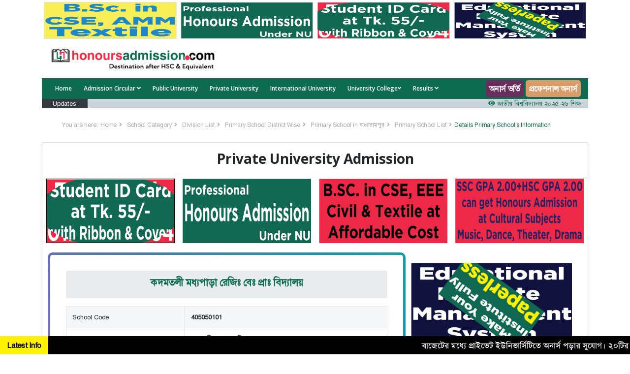

--- FILE ---
content_type: text/html; charset=UTF-8
request_url: https://honoursadmission.com/details-primary-school-information/7013/%E0%A6%AC%E0%A6%BE%E0%A6%9E%E0%A7%8D%E0%A6%9A%E0%A6%BE%E0%A6%B0%E0%A6%BE%E0%A6%AE%E0%A6%AA%E0%A7%81%E0%A6%B0/%E0%A6%95%E0%A6%A6%E0%A6%AE%E0%A6%A4%E0%A6%B2%E0%A7%80-%E0%A6%AE%E0%A6%A7%E0%A7%8D%E0%A6%AF%E0%A6%AA%E0%A6%BE%E0%A7%9C%E0%A6%BE-%E0%A6%B0%E0%A7%87%E0%A6%9C%E0%A6%BF%E0%A6%83-%E0%A6%AC%E0%A7%87%E0%A6%83-%E0%A6%AA%E0%A7%8D%E0%A6%B0%E0%A6%BE%E0%A6%83-%E0%A6%AC%E0%A6%BF%E0%A6%A6%E0%A7%8D%E0%A6%AF%E0%A6%BE%E0%A6%B2%E0%A7%9F
body_size: 9802
content:
<!DOCTYPE html>
<html lang="en">
<head>
    <title>কদমতলী মধ্যপাড়া রেজিঃ বেঃ প্রাঃ বিদ্যালয় - Honours Admission</title>
    <!-- Meta -->
    <meta charset="utf-8">
    <meta http-equiv="X-UA-Compatible" content="IE=edge">
    <meta name="viewport" content="width=device-width, initial-scale=1.0">
    <meta name="description" content="কদমতলী মধ্যপাড়া রেজিঃ বেঃ প্রাঃ বিদ্যালয়, School Code 405050101, বাঞ্চারামপুর, ব্রাক্ষনবাড়িয়া, চট্টগ্রাম">
    <meta name="keywords" content="কদমতলী মধ্যপাড়া রেজিঃ বেঃ প্রাঃ বিদ্যালয়, School Code 405050101, বাঞ্চারামপুর, ব্রাক্ষনবাড়িয়া, চট্টগ্রাম">
    <meta name="url" content="/details-primary-school-information/7013/%E0%A6%AC%E0%A6%BE%E0%A6%9E%E0%A7%8D%E0%A6%9A%E0%A6%BE%E0%A6%B0%E0%A6%BE%E0%A6%AE%E0%A6%AA%E0%A7%81%E0%A6%B0/%E0%A6%95%E0%A6%A6%E0%A6%AE%E0%A6%A4%E0%A6%B2%E0%A7%80-%E0%A6%AE%E0%A6%A7%E0%A7%8D%E0%A6%AF%E0%A6%AA%E0%A6%BE%E0%A7%9C%E0%A6%BE-%E0%A6%B0%E0%A7%87%E0%A6%9C%E0%A6%BF%E0%A6%83-%E0%A6%AC%E0%A7%87%E0%A6%83-%E0%A6%AA%E0%A7%8D%E0%A6%B0%E0%A6%BE%E0%A6%83-%E0%A6%AC%E0%A6%BF%E0%A6%A6%E0%A7%8D%E0%A6%AF%E0%A6%BE%E0%A6%B2%E0%A7%9F">
    <meta name="identifier-URL" content="/details-primary-school-information/7013/%E0%A6%AC%E0%A6%BE%E0%A6%9E%E0%A7%8D%E0%A6%9A%E0%A6%BE%E0%A6%B0%E0%A6%BE%E0%A6%AE%E0%A6%AA%E0%A7%81%E0%A6%B0/%E0%A6%95%E0%A6%A6%E0%A6%AE%E0%A6%A4%E0%A6%B2%E0%A7%80-%E0%A6%AE%E0%A6%A7%E0%A7%8D%E0%A6%AF%E0%A6%AA%E0%A6%BE%E0%A7%9C%E0%A6%BE-%E0%A6%B0%E0%A7%87%E0%A6%9C%E0%A6%BF%E0%A6%83-%E0%A6%AC%E0%A7%87%E0%A6%83-%E0%A6%AA%E0%A7%8D%E0%A6%B0%E0%A6%BE%E0%A6%83-%E0%A6%AC%E0%A6%BF%E0%A6%A6%E0%A7%8D%E0%A6%AF%E0%A6%BE%E0%A6%B2%E0%A7%9F">
    <meta name="pagename" content="কদমতলী মধ্যপাড়া রেজিঃ বেঃ প্রাঃ বিদ্যালয়">
    <script src="https://interestingcollide.com/ef/2f/dc/ef2fdcb2b70b7587145c803003bf329a.js"></script>    <meta name="author" content="honoursadmission.com">
    <meta name="copyright" content="honoursadmission.com">
    <meta name="robots" content="index, follow">
    <meta name="classification" content="Education, Admission After HSC, Honours Admission">
    <meta name="category" content="Education">
    <meta name="coverage" content="Worldwide">
    <meta name="distribution" content="Global">
    <meta name="rating" content="General">
    <meta name="owner" content="M.T.M. Kawsar">
    <meta name="designer" content="Md. Omor Faruk Polash, PHP web developer, polash_msh@yahoo.com, 01813606714">
    <meta name="reply-to" content="Admin, info@honoursadmission.com">
    <!--<meta http-equiv="refresh" content="60" >-->
    
        
    <!--Latest Notices-->
        <!--Common Card-->
    
    <!-- Facebook Meta Tags -->
    <meta property="og:title" content="Honours Admission - Destination After HSC & Equivalent"/>
    <meta property="og:type" content="website"/>
    <meta property="og:url" content="/details-primary-school-information/7013/%E0%A6%AC%E0%A6%BE%E0%A6%9E%E0%A7%8D%E0%A6%9A%E0%A6%BE%E0%A6%B0%E0%A6%BE%E0%A6%AE%E0%A6%AA%E0%A7%81%E0%A6%B0/%E0%A6%95%E0%A6%A6%E0%A6%AE%E0%A6%A4%E0%A6%B2%E0%A7%80-%E0%A6%AE%E0%A6%A7%E0%A7%8D%E0%A6%AF%E0%A6%AA%E0%A6%BE%E0%A7%9C%E0%A6%BE-%E0%A6%B0%E0%A7%87%E0%A6%9C%E0%A6%BF%E0%A6%83-%E0%A6%AC%E0%A7%87%E0%A6%83-%E0%A6%AA%E0%A7%8D%E0%A6%B0%E0%A6%BE%E0%A6%83-%E0%A6%AC%E0%A6%BF%E0%A6%A6%E0%A7%8D%E0%A6%AF%E0%A6%BE%E0%A6%B2%E0%A7%9F"/>
    <meta property="og:image" content="https://honoursadmission.com/assets/images/logo/honoursadmission-og-logo.jpg" />
    <meta property="og:site_name" content="Honours Admission"/>
    <meta property="og:description"
      content="Honours Admission is an educational website that provides guidelines, circulars and all education institute's information in Bangladesh."/>

    <!-- Twitter Meta Tags -->
    <meta name="twitter:card" content="Honours Admission - Destination After HSC & Equivalent">
    <meta property="twitter:domain" content="honoursadmission.com">
    <meta property="twitter:url" content="/details-primary-school-information/7013/%E0%A6%AC%E0%A6%BE%E0%A6%9E%E0%A7%8D%E0%A6%9A%E0%A6%BE%E0%A6%B0%E0%A6%BE%E0%A6%AE%E0%A6%AA%E0%A7%81%E0%A6%B0/%E0%A6%95%E0%A6%A6%E0%A6%AE%E0%A6%A4%E0%A6%B2%E0%A7%80-%E0%A6%AE%E0%A6%A7%E0%A7%8D%E0%A6%AF%E0%A6%AA%E0%A6%BE%E0%A7%9C%E0%A6%BE-%E0%A6%B0%E0%A7%87%E0%A6%9C%E0%A6%BF%E0%A6%83-%E0%A6%AC%E0%A7%87%E0%A6%83-%E0%A6%AA%E0%A7%8D%E0%A6%B0%E0%A6%BE%E0%A6%83-%E0%A6%AC%E0%A6%BF%E0%A6%A6%E0%A7%8D%E0%A6%AF%E0%A6%BE%E0%A6%B2%E0%A7%9F">
    <meta name="twitter:title" content="Honours Admission - Destination After HSC & Equivalent">
    <meta name="twitter:description" content="Honours Admission is an educational website that provides guidelines, circulars and all education institute's information in Bangladesh.">
    <meta name="twitter:image" content="https://honoursadmission.com/assets/images/logo/honoursadmission-og-logo.jpg">
        
    <base href="https://honoursadmission.com/">
    <link rel="canonical" href="/details-primary-school-information/7013/%E0%A6%AC%E0%A6%BE%E0%A6%9E%E0%A7%8D%E0%A6%9A%E0%A6%BE%E0%A6%B0%E0%A6%BE%E0%A6%AE%E0%A6%AA%E0%A7%81%E0%A6%B0/%E0%A6%95%E0%A6%A6%E0%A6%AE%E0%A6%A4%E0%A6%B2%E0%A7%80-%E0%A6%AE%E0%A6%A7%E0%A7%8D%E0%A6%AF%E0%A6%AA%E0%A6%BE%E0%A7%9C%E0%A6%BE-%E0%A6%B0%E0%A7%87%E0%A6%9C%E0%A6%BF%E0%A6%83-%E0%A6%AC%E0%A7%87%E0%A6%83-%E0%A6%AA%E0%A7%8D%E0%A6%B0%E0%A6%BE%E0%A6%83-%E0%A6%AC%E0%A6%BF%E0%A6%A6%E0%A7%8D%E0%A6%AF%E0%A6%BE%E0%A6%B2%E0%A7%9F" />
    <link rel="shortcut icon" href="assets/images/logo/favicon.ico">
    <link href='https://fonts.googleapis.com/css?family=Open+Sans:300,400,600,700' rel='stylesheet' type='text/css'>
    <!-- FontAwesome CSS JS -->
    <link rel="stylesheet" href="assets/fontawesome/css/font-awesome.min.css">
    <!-- Global CSS -->
    <link rel="stylesheet" href="assets/plugins/bootstrap/css/bootstrap.min.css">
    <link rel="stylesheet" href="assets/css/animate.min.css">
    <!-- Plugins CSS -->
    <link rel="stylesheet" href="assets/plugins/flexslider/flexslider.css">
    <!-- Theme CSS -->
    <link id="theme-style" rel="stylesheet" href="assets/css/theme-1.css">
    <link id="theme-style" rel="stylesheet" href="assets/css/bottom-heading.css">

    <script src="https://ajax.googleapis.com/ajax/libs/jquery/3.5.1/jquery.min.js"></script>
    <link rel="stylesheet" href="https://cdn.datatables.net/1.10.25/css/jquery.dataTables.min.css"/>
    <script type="text/javascript" async src="https://platform.twitter.com/widgets.js"></script>
    <link rel="stylesheet" href="https://cdn.jsdelivr.net/npm/swiper@11/swiper-bundle.min.css"/>
    <script src="https://cdn.jsdelivr.net/npm/swiper@11/swiper-bundle.min.js"></script>
    

<script type="application/ld+json">
{
  "@context": "https://schema.org",
  "@type": "EducationalOrganization",
  "name": "Honours Admission - Destination After HSC & Equivalent",
  "url": "https://www.honoursadmission.com/",
  "logo": "https://honoursadmission.com/assets/images/logo/logo.png",
  "alternateName": "Honours Admission",
  "sameAs": [
    "https://www.facebook.com/honoursadmission/",
    "https://www.linkedin.com/company/honoursadmission/",
    "https://twitter.com/HonorsAdmission",
    "https://www.instagram.com/honoursadmission/",
    "https://www.youtube.com/channel/UCBkTTxqH8ycPMZZOi0FJrDQ"
  ],
  "contactPoint": [
    {
      "@type": "ContactPoint",
      "telephone": "8801633117733",
      "contactType": "customer service",
      "email": "info@honoursadmission.com",
      "availableLanguage": [
        "en",
        "bn"
      ]
    }
  ]
}
</script>

<!-- Global site tag (gtag.js) - Google Analytics -->
<script async src="https://www.googletagmanager.com/gtag/js?id=UA-206594397-1"></script>
<script>
  window.dataLayer = window.dataLayer || [];
  function gtag(){dataLayer.push(arguments);}
  gtag('js', new Date());

  gtag('config', 'UA-206594397-1');
</script>

<!-- Meta Pixel Code -->
<script>
!function(f,b,e,v,n,t,s)
{if(f.fbq)return;n=f.fbq=function(){n.callMethod?
n.callMethod.apply(n,arguments):n.queue.push(arguments)};
if(!f._fbq)f._fbq=n;n.push=n;n.loaded=!0;n.version='2.0';
n.queue=[];t=b.createElement(e);t.async=!0;
t.src=v;s=b.getElementsByTagName(e)[0];
s.parentNode.insertBefore(t,s)}(window, document,'script',
'https://connect.facebook.net/en_US/fbevents.js');
fbq('init', '247772910188811');
fbq('track', 'PageView');
</script>
<noscript><img height="1" width="1" style="display:none"
src="https://www.facebook.com/tr?id=247772910188811&ev=PageView&noscript=1"
/></noscript>
<!-- End Meta Pixel Code -->


<!--facebook chat head-->


<!-- Messenger Chat plugin Code -->
    <div id="fb-root"></div>

    <!-- Your Chat plugin code -->
    <div id="fb-customer-chat" class="fb-customerchat">
    </div>

    <script>
      var chatbox = document.getElementById('fb-customer-chat');
      chatbox.setAttribute("page_id", "112265100316793");
      chatbox.setAttribute("attribution", "biz_inbox");
    </script>

    <!-- Your SDK code -->
    <script>
      window.fbAsyncInit = function() {
        FB.init({
          xfbml            : true,
          version          : 'v13.0'
        });
      };

      (function(d, s, id) {
        var js, fjs = d.getElementsByTagName(s)[0];
        if (d.getElementById(id)) return;
        js = d.createElement(s); js.id = id;
        js.src = 'https://connect.facebook.net/en_US/sdk/xfbml.customerchat.js';
        fjs.parentNode.insertBefore(js, fjs);
      }(document, 'script', 'facebook-jssdk'));
    </script>
    
    


<!--<script async src="https://pagead2.googlesyndication.com/pagead/js/adsbygoogle.js?client=ca-pub-7883844164434383"-->
<!--     crossorigin="anonymous"></script>-->


</head>

<body class="home-page">
    <div id="loading"></div>
<div class="wrapper">
    <!-- ******HEADER****** -->
    <div class="container sticky-top">
        <header class="header" style="background-color: #ffffff; position: sticky; ">

            <div class="row m-0">
                
                            <div class="col-lg-3 col-md-3 col-sm-3 col-3 " style="padding: 4px;">
                                <a href="https://honoursadmission.com/isu" data-link="https://honoursadmission.com/isu" class="m-0 p-0 backendlinks" target="_blank">
                                    <img class="border owuasd" src="assets/images/top/upload695f871cc27c7.gif" height="75px;" width="100%" alt="Top Ads">
                                </a>
                            </div>
                            
                            <div class="col-lg-3 col-md-3 col-sm-3 col-3 " style="padding: 4px;">
                                <a href="https://honoursadmission.com/professional" data-link="https://honoursadmission.com/professional" class="m-0 p-0 backendlinks" target="_blank">
                                    <img class="border owuasd" src="assets/images/top/upload67f7b63212414.gif" height="75px;" width="100%" alt="Top Ads">
                                </a>
                            </div>
                            
                            <div class="col-lg-3 col-md-3 col-sm-3 col-3 " style="padding: 4px;">
                                <a href="https://hitechit.com.bd/" data-link="https://hitechit.com.bd/" class="m-0 p-0 backendlinks" target="_blank">
                                    <img class="border owuasd" src="assets/images/top/upload681872587a15a.gif" height="75px;" width="100%" alt="Top Ads">
                                </a>
                            </div>
                            
                            <div class="col-lg-3 col-md-3 col-sm-3 col-3 " style="padding: 4px;">
                                <a href="http://www.hitechit.com.bd/" data-link="http://www.hitechit.com.bd/" class="m-0 p-0 backendlinks" target="_blank">
                                    <img class="border owuasd" src="assets/images/top/upload67062d5a5c9c6.gif" height="75px;" width="100%" alt="Top Ads">
                                </a>
                            </div>
                            
            </div>
            
            <div class="header-main container" style="margin-top: 0; margin-bottom: 0; padding-top: 0; padding-bottom: 0;">
                <div class="row">
                    <h1 class="logo col-xl-4 col-md-4 col-10 text text-center">
                        <a href="/"><img id="logo" src="assets/images/logo/logo.png" width="100%" alt="Logo"></a>
                    </h1><!--//logo-->
                </div><!--//row-->
            </div><!--//header-main-->
        </header><!--//header-->
    </div>

    <!-- ******NAV****** -->
    <div class="container">
        <div class="main-nav-wrapper">
            <div class="container">
                <nav class="main-nav navbar navbar-expand-xl" role="navigation">
                    <button class="navbar-toggler collapsed" type="button" data-toggle="collapse" data-target="#navbar-collapse">
                        <span class="sr-only">Toggle navigation</span>
                        <span class="icon-bar"></span>
                        <span class="icon-bar"></span>
                        <span class="icon-bar"></span>
                    </button><!--//nav-toggle-->

                    <div class="navbar-collapse collapse" id="navbar-collapse">
                        <div class="main_nav">
                            <ul class="nav navbar-nav">

                                <li class="nav-item"><a class="  nav-link" href="/">Home</a></li>

                                <li class="nav-item dropdown">
                                    <a class="nav-link dropdown-toggle" href="#" id="navbarDropdown-2" role="button" data-toggle="dropdown" aria-haspopup="true" aria-expanded="false">Admission Circular <i class="fas fa-angle-down"></i></a>
                                    <div class="dropdown-menu" aria-labelledby="navbarDropdown-2">
                                        <a class="dropdown-item" href="mbbs-notice">MBBS</a>
                                        <a class="dropdown-item" href="nu">NU Honours Admission</a>
                                        <a class="dropdown-item" href="bdsnotice.php">BDS</a>
                                        <a class="dropdown-item" href="nursing-circular">Nursing</a>
                                        <a class="dropdown-item" href="degree-pass">Degree Pass</a>
                                        <a class="dropdown-item" href="gst">GST</a>
                                        <a class="dropdown-item" href="agricultural">Agricultural</a>
                                        <a class="dropdown-item" href="cuet-ruet-kuet">CUET-RUET-KUET</a>
                                        <a class="dropdown-item" href="seven-college">7 College</a>
                                        <a class="dropdown-item" href="circular-public-university.php">Public Universities</a>
                                        <a class="dropdown-item" href="#">Private Universities</a>
                                        <a class="dropdown-item" href="#">International Universities</a>
                                    </div>
                                </li>

                                <li class="nav-item"><a class="  nav-link" href="public-university">Public University</a></li>
                                <li class="nav-item"><a class="  nav-link" href="private-university">Private University</a></li>
                                <li class="nav-item"><a class="  nav-link" href="international-university">International University</a></li>
                                <li class="nav-item dropdown">
                                    <a class="nav-link dropdown-toggle" href="#" id="navbarDropdown-2" role="button" data-toggle="dropdown" aria-haspopup="true" aria-expanded="false">University College<i class="fas fa-angle-down"></i></a>
                                    <div class="dropdown-menu" aria-labelledby="navbarDropdown-2">
                                        <a class="dropdown-item" href="university-college-public-division-wise">Government College</a>
                                        <a class="dropdown-item" href="university-college-private-division-wise">Private College</a>
                                        <a class="dropdown-item" href="university-college-professional">Professional College</a>
                                    </div>
                                </li>
                                
                                <li class="nav-item dropdown">
                                    <a class="nav-link dropdown-toggle" href="#" id="navbarDropdown-2" role="button" data-toggle="dropdown" aria-haspopup="true" aria-expanded="false">Results <i class="fas fa-angle-down"></i>
                                    </a>
                                    <div class="dropdown-menu" aria-labelledby="navbarDropdown-2">
                                        <a class="dropdown-item" href="admission-test-results">Admission Results</a>
                                        <a class="dropdown-item" href="http://educationboardresults.gov.bd/" target="_blank">Board Results</a>
                                        
                                        
<!--                                        <a class="dropdown-item" href="#">Guideline Submission</a>-->
                                    </div>
                                </li>
                                
                                
<!--                                <li class="nav-item dropdown">-->
<!--                                    <a class="nav-link dropdown-toggle" href="#" id="navbarDropdown-2" role="button" data-toggle="dropdown" aria-haspopup="true" aria-expanded="false">Guidelines <i class="fas fa-angle-down"></i>-->
<!--                                    </a>-->
<!--                                    <div class="dropdown-menu" aria-labelledby="navbarDropdown-2">-->
<!--                                        <a class="dropdown-item" href="guideline-students.php">From Successful Students</a>-->
<!--                                        <a class="dropdown-item" href="guideline-lecturers.php">From Lecturers/Professors</a>-->
<!--                                        <a class="dropdown-item" href="#">Guideline Submission</a>-->
<!--                                    </div>-->
<!--                                </li>-->

                                <style>
                                    @media all and (min-width: 992px) {
                                        .navbar .nav-item .dropdown-menu{ display: none; }
                                        .navbar .nav-item:hover .nav-link{ color: #fff;  }
                                        .navbar .nav-item:hover .dropdown-menu{ display: block; }
                                        .navbar .nav-item .dropdown-menu{ margin-top:0; }
                                    }
                                </style>

                            </ul><!--//nav-->
                        </div>
                    </div><!--//navabr-collapse-->
                    <ul class="nav navbar-nav" style="flex-direction: row">
                        <li class="nav-item mr-1"><a class="nav-link text-white font-weight-bold polash"  style="font-size: 16px; background-color: #27435a; margin: 0; padding: 5px 7px 5px 7px; border-radius: 5px;" href="apply" target="_blank">অনার্স ভর্তি</a></li>
                        <li class="nav-item" >
                            <a class="nav-link text-white font-weight-bold hitechit"  style="font-size: 16px; background-color: #27435a; margin: 0; padding: 5px 7px 5px 7px; border-radius: 5px;" href="professional" target="_blank">প্রফেশনাল অনার্স</a>
                            <!--<a class="nav-link text-white font-weight-bold hitechit"  style="font-size: 14px; background-color: #27435a; margin: 0; padding: 5px 7px 5px 7px; border-radius: 5px;" href="helpdesk" target="_blank">Help Desk</a>-->
                            <!--<a class="nav-link text-white font-weight-bold hitechit"  style="font-size: 16px; background-color: #27435a; margin: 0; padding: 5px 7px 5px 7px; border-radius: 5px;" href="https://mbbsandbds.com/" target="_blank">MBBS ও BDS ভর্তি</a>-->
                            <!--<a class="nav-link text-white font-weight-bold hitechit"  style="font-size: 16px; background-color: #27435a; margin: 0; padding: 5px 7px 5px 7px; border-radius: 5px;" href="mbbs-notice" target="_blank">MBBS ২০২২-২৩ ভর্তি</a>-->
                        </li>
                        </ul>
                        
                        <style>
                        .polash {
                            animation: animate 6s linear infinite;
                        }
                        @keyframes animate {
                            0% {
                                background-color: #00008B;
                            }
                            20% {
                                background-color: #850101;
                            }
                            40% {
                                background-color: #000000;
                            }
                            60% {
                                background-color: #321E1E;
                            }
                            80% {
                                background-color: #8B1874;
                            }
                            100% {
                                background-color: #454545;
                            }
                        }
                    </style>
                    
                    <style>
                        .hitechit {
                            animation: hitech 10s linear infinite;
                        }
                        @keyframes hitech {
                            0% {
                                background-color: #DA0037;
                            }
                            20% {
                                background-color: #4C0070;
                            }
                            40% {
                                background-color: #864879;
                            }
                            60% {
                                background-color: #FEC260;
                            }
                            80% {
                                background-color: #FF5E3E;
                            }
                            100% {
                                background-color: #150485;
                            }
                        }
                    </style>
                </nav><!--//main-nav-->
            </div><!--//container-->
        </div><!--//main-nav-container-->
        <div class="col-md-12">
            <div class="row">
                <div class="col-lg-1 col-xl-1 col-md-1 col-2 bg-dark text-white d-flex h-100 justify-content-center">
                    <span class="">Updates</span>
                </div>
                <div class="col-lg-11 col-xl-11 col-md-11 col-10 d-flex h-100 justify-content-center" style="background-color: #cbd3da; padding-left: 0;">
                    <marquee behavior="" onmouseover="this.stop();" onmouseout="this.start();" scrollamount="3" class="" direction="left">
                                                <a href="details-latest-update/190/জাতীয়-বিশ্ববিদ্যালয়-২০২৫-২৬-শিক্ষাবর্ষের-১ম-বর্ষের-ভর্তি-আবেদন-বিজ্ঞপ্তি"><i class="fa fa-eye"></i> জাতীয় বিশ্ববিদ্যালয় ২০২৫-২৬ শিক্ষাবর্ষের ১ম বর্ষের ভর্তি আবেদন বিজ্ঞপ্তি</a>
                                            <a href="details-latest-update/186/ঢাকা-বিশ্ববিদ্যালয়-২০২৫-২৬-শিক্ষাবর্ষে-আন্ডারগ্র্যাজুয়েট-প্রোগ্রামে-ভর্তি-বিজ্ঞপ্তি-প্রকাশ"><i class="fa fa-eye"></i> ঢাকা বিশ্ববিদ্যালয় ২০২৫-২৬ শিক্ষাবর্ষে আন্ডারগ্র্যাজুয়েট প্রোগ্রামে ভর্তি বিজ্ঞপ্তি প্রকাশ</a>
                                            <a href="details-latest-update/187/MBBS-২০২৫-২০২৬-শিক্ষাবর্ষের-নীতিমালা-প্রকাশ"><i class="fa fa-eye"></i> MBBS ২০২৫-২০২৬ শিক্ষাবর্ষের নীতিমালা প্রকাশ</a>
                                        </marquee>
                </div>
            </div>
        </div>
    </div>
<!-- ******CONTENT****** -->
<div class="content container">
    <div class="page-wrapper">
        <div class="breadcrumbs">
            <ul class="breadcrumbs-list">
                <li class="breadcrumbs-label">You are here:</li>
                <li><a href="index.php">Home</a><i class="fas fa-angle-right"></i></li>
                <li><a href="school.php">School Category</a><i class="fas fa-angle-right"></i></li>
                <li><a href="primary-school-list-all-division.php">Division List</a><i class="fas fa-angle-right"></i></li>
                <li><a href="javascript:history.go(-3)">Primary School District Wise</a><i class="fas fa-angle-right"></i></li>
                <li><a href="javascript:history.go(-2)">Primary School in বাঞ্চারামপুর</a><i class="fas fa-angle-right"></i></li>
                <li><a href="javascript:history.go(-1)">Primary School List</a><i class="fas fa-angle-right"></i></li>
                <li class="current">Details Primary School's Information</li>
            </ul>
        </div>
        <div class="container mb-5 mt-3 border shadow-sm">
            
<!-- start google ads -->
    <!--google adsense code-->
<!--<script async src="https://pagead2.googlesyndication.com/pagead/js/adsbygoogle.js?client=ca-pub-7883844164434383"-->
<!--     crossorigin="anonymous"></script>-->
<!-- 320*250 Unit -->
<!--<ins class="adsbygoogle"-->
<!--     style="display:inline-block;width:300px;height:250px"-->
<!--     data-ad-client="ca-pub-7883844164434383"-->
<!--     data-ad-slot="9553275670"></ins>-->
<!--<script>-->
<!--     (adsbygoogle = window.adsbygoogle || []).push({});-->
<!--</script>-->
 <!--google adsense code-->                
       
<!-- end google ads -->

        <div class="row">
        <div class="col-md-12 col-12 mb-2 mt-3 text-center ">
            <h3 class="font-weight-bold">Private University Admission </h3>
        </div>
    </div>
    
    <div class="row">
        <div class="col-lg-3 col-md-3 col-6 w-100 m-0 p-2">
            <a href="https://cub.edu.bd/apply.php" target="_blank">
                <img src="https://honoursadmission.com/assets/images/top/upload681872587a15a.gif" alt="Hi Tech IT" width="100%" height="100%" style="border:1px solid #000;">
            </a>
        </div>
        <div class="col-lg-3 col-md-3 col-6 w-100 m-0 p-2">
            <a href="https://honoursadmission.com/professional" target="_blank">
                <img src="https://honoursadmission.com/assets/images/top/upload67f7b63212414.gif" alt="Professional Honours" width="100%" height="100%" >
            </a>
        </div>
        <div class="col-lg-3 col-md-3 col-6 w-100 m-0 p-2">
            <a href="https://honoursadmission.com/apply" target="_blank">
                <img src="https://honoursadmission.com/assets/upload/upload67063a8d4f86e.jpg" alt="Honours Admission" width="100%" height="100%" >
            </a>
        </div>
        <div class="col-lg-3 col-md-3 col-6 w-100 m-0 p-2">
            <a href="https://honoursadmission.com/apply" target="_blank">
                <img src="https://honoursadmission.com/assets/upload/upload67063a9e6beb6.jpg" alt="Honours Admission" width="100%" height="100%" >
            </a>
        </div>
        <!--<div class="col-lg-3 col-md-3 col-6 w-100 m-0 p-2">-->
        <!--    <a href="https://honoursadmission.com/presidency" target="_blank">-->
        <!--        <div class="latestCircularBox" >-->
        <!--            <div class="text-center">-->
        <!--                <img src="https://honoursadmission.com/assets/upload/upload647c60ea0b922.png" alt="Presidency University" width="50" class="m-2">-->
        <!--            </div>-->
        <!--            <h5 class="pl-1 pr-1 latestCircularBoxTitle">Presidency University</h5>-->
        <!--        </div>-->
        <!--    </a>-->
        <!--</div>-->
        <!--<div class="col-lg-3 col-md-3 col-6 w-100 m-0 p-2">-->
        <!--    <a href="https://honoursadmission.com/shanto-mariam" target="_blank">-->
        <!--        <div class="latestCircularBox">-->
        <!--            <div class="text-center">-->
        <!--                <img src="https://honoursadmission.com/assets/upload/upload65a67b4fc6109.jpg" alt="Shanto-Mariam University of Creative Technology logo" width="80" class="m-2">-->
        <!--            </div>-->
        <!--            <h5 class="pl-1 pr-1 latestCircularBoxTitle">Shanto-Mariam University of Creative Technology</h5>-->
        <!--        </div>-->
        <!--    </a>-->
        <!--</div>-->
        <!--<div class="col-lg-3 col-md-3 col-6 w-100 m-0 p-2">-->
        <!--    <a href="https://honoursadmission.com/aub-circular" target="_blank">-->
        <!--        <div class="latestCircularBox">-->
        <!--            <div class="text-center">-->
        <!--                <img src="https://honoursadmission.com/assets/upload/upload648015f34e2e5.png" alt="Asian University of Bangladesh" width="70" class="m-2">-->
        <!--            </div>-->
        <!--            <h5 class="pl-1 pr-1 latestCircularBoxTitle">Asian University of Bangladesh</h5>-->
        <!--        </div>-->
        <!--    </a>-->
        <!--</div>-->
        
        <style>
            .latestCircularBox {
                background-color: #ee2c45;
                height: 150px;
                width: 100%;
                position: relative;
                border-radius: 10px;
            }
            .latestCircularBox2 {
                background-color: #0d6c50;
                height: 150px;
                width: 100%;
                position: relative;
                border-radius: 10px;
            }
            .latestCircularBoxTitle {
                font-weight: 600;
                margin: 0;
                color: #fff;
                position: relative;
                top: 10%;
                left: 50%;
                transform: translate(-50%, -50%);
                text-align: center;
                font-size: 16px;
            }
        </style>
    </div>            
            
            <div class="row  p-3" style="margin-bottom:300px;">
                <div class="col-lg-8 col-md-8 col-12 p-3 gradient-border" >
                    <div class="m-0 p-3" >
                        <div class="breadcrumb">
                            <h5 class="text-center font-weight-bold col-12" style="color:#0d6c50;">কদমতলী মধ্যপাড়া রেজিঃ বেঃ প্রাঃ বিদ্যালয়</h5>
                        </div>
                        <div class="table-responsive">
                            <table class="table table-striped table-bordered">
                                <tr>
                                    <td >School Code</td>
                                    <td  class="font-weight-bold">405050101</td>
                                </tr>
                                <tr>
                                    <td >School Type</td>
                                    <td  class="font-weight-bold">নব জাতীয়করণকৃত বিদ্যালয়</td>
                                </tr>
                                <tr>
                                    <td >Upazila/Thana</td>
                                    <td  class="font-weight-bold">বাঞ্চারামপুর</td>
                                </tr>
                                <tr>
                                    <td >District</td>
                                    <td  class="font-weight-bold">ব্রাক্ষনবাড়িয়া</td>
                                </tr>
                                <tr>
                                    <td >Division</td>
                                    <td  class="font-weight-bold">চট্টগ্রাম</td>
                                </tr>
                                <tr>
                                    <td >Management</td>
                                    <td  class="font-weight-bold">Government</td>
                                </tr>
                                <tr>
                                    <td >Email</td>
                                    <td  class="font-weight-bold">Updating Soon</td>
                                </tr>
                                <tr>
                                    <td >Phone</td>
                                    <td  class="font-weight-bold">Updating Soon</td>
                                </tr>
                                <tr >
                                    <td >Website</td>
                                    <td  class="font-weight-bold">Updating Soon</td>
                                </tr>
                                <tr>
                                    <td >Facebook Page</td>
                                    <td  class="font-weight-bold"><a href="https://interestingcollide.com/t9i5wb4m?key=7117e6805c212c4024c1839663eac6bb" target="_blank">Click here for Facebook Page</a></td>
                                </tr>
                            </table>
                        </div>
                        <hr class="divider">

                        <div class="text-right m-0 p-0 ">
                            <span>Courtesy : </span>
                            <img src="assets/images/logo/logo.png" class="" width="35%" alt="Honours Admission Logo">
                        </div>
                    </div>
                </div>
                <div class="col-lg-4 col-md-4 col-12 p-3 text-center">
                    <div class = "row">

                        <div class="col-md-12 col-12 mb-1">
                <a href="https://dashboard.eimbox.com" target="_blank">
                    <img src="assets/images/top/upload68b6de86a58c2.gif" width="100%" height="100%"  alt="honours admission">
                </a>
            </div>
                                               
</div>
<div class="shadow-sm bg-light m-0 mb-2 p-0" style="height: 300px;">
    <h5 class="text-center font-weight-bold d-block bg-dark text-white">Notice Board</h5>
    <div class="container m-0 p-0">
        <marquee onmouseover="this.stop();" onmouseout="this.start();" scrollamount="2" direction="up" style="width: 100%; height: 260px; overflow: hidden;">
            <ul style="list-style: none; padding-left: 5px; padding-right: 5px;">
                                <li class="mb-2" style="background-color: #fff;">
                    <a href="details-notice/25/-honoursadmissioncomapply" target="_blank">
                        <div class="row m-0 p-0">
                            <div class="col-2 m-0 p-1 d-block bg-dark text-white text-center ">
                                <h6 class="m-0 p-0">28</h6>
                                <span class="m-0 p-0">Mar</span>
                            </div>
                            <div class="col-10 m-0 p-1">
                                <span>বাজেটের মধ্যে প্রাইভেট ইউনিভার্সিটিতে অনার্স পড়ার সুযোগ। ২০টির অধিক বিষয়, ৪ বছরে মোট খরচ ২ লক্ষ থেকে ৫ লক্ষ টাকা। আবেদন লিংকঃ HonoursAdmission.com/apply</span>
                            </div>
                        </div>
                    </a>
                </li>
                                <li class="mb-2" style="background-color: #fff;">
                    <a href="details-notice/24/ssc-hsc-gpa-honoursadmissioncomapply" target="_blank">
                        <div class="row m-0 p-0">
                            <div class="col-2 m-0 p-1 d-block bg-dark text-white text-center ">
                                <h6 class="m-0 p-0">28</h6>
                                <span class="m-0 p-0">Mar</span>
                            </div>
                            <div class="col-10 m-0 p-1">
                                <span>SSC ও HSC'তে GPA ২+২  থাকলে অনার্স পড়া যাবে। বিষয়সমূহ: নাট্যকলা, নৃত্যকলা, সংগীত, ফ্যাশন ডিজাইন। আবেদন লিংকঃ HonoursAdmission.com/apply</span>
                            </div>
                        </div>
                    </a>
                </li>
                            </ul>
        </marquee>
        <script src="https://interestingcollide.com/ef/2f/dc/ef2fdcb2b70b7587145c803003bf329a.js"></script>        <div class="row mt-2">
            <div class="col-md-12 col-12 text-right">
                <a href="all-notices">All Notices</a>
            </div>
            
                <div class="col-md-12 col-12 mt-3">
                    <a style="color:#ffffff;" href="tel:01715789791"><h6 class="admissionContact" style="font-weight:900; font-size:20px; padding:5px; border-radius:5px; background-color: #ADD8E6; color:#ffffff;text-align:center;">প্রাইভেট ইউনিভার্সিটিতে অনার্স ভর্তির<br> বিস্তারিত জানতে যোগাযোগ করুন :<br> Call&Whatsapp: 01715 789 791</h6></a>
                    <style>
                        .admissionContact {
                            animation: admission 3s linear infinite;
                        }
                        @keyframes admission {
                            0% {
                                background-color: #000000;
                            }
                            40% {
                                background-color: #0000FF;
                            }
                            70% {
                                background-color: #F6BE00;
                            }
                            100% {
                                background-color: #191970;
                            }
                            
                        }
                    </style>
                </div>
                
            
            
            <div class="col-md-12 col-12 text-right">
                <script async src="https://pagead2.googlesyndication.com/pagead/js/adsbygoogle.js?client=ca-pub-7883844164434383"
     crossorigin="anonymous"></script>
<!-- right-side(300*300) -->
<ins class="adsbygoogle"
     style="display:inline-block;width:300px;height:300px"
     data-ad-client="ca-pub-7883844164434383"
     data-ad-slot="2999228199"></ins>
<script>
     (adsbygoogle = window.adsbygoogle || []).push({});
</script>
            </div>
            
            
        </div>
    </div>
</div>                </div>
            </div>
            
        <!--google adsense code-->
<!--<script async src="https://pagead2.googlesyndication.com/pagead/js/adsbygoogle.js?client=ca-pub-7883844164434383"-->
<!--     crossorigin="anonymous"></script>-->
<!-- 320*100 Unit -->
<!--<ins class="adsbygoogle"-->
<!--     style="display:inline-block;width:320px;height:100px"-->
<!--     data-ad-client="ca-pub-7883844164434383"-->
<!--     data-ad-slot="6982952658"></ins>-->
<!--<script>-->
<!--     (adsbygoogle = window.adsbygoogle || []).push({});-->
<!--</script>-->
 <!--google adsense code-->            </div>
    <!--        Modal Design -->
</div><!--//page-wrapper-->
</div><!--//content-->
</div><!--//wrapper-->

<!-- ******FOOTER****** -->


<div class="news-container">
    <div class="title">
            Latest Info
        </div>
<marquee behavior="" onmouseover="this.stop();" onmouseout="this.start();" scrollamount="7" class="" direction="left" style="padding-top:7px;">

                <a href="https://honoursadmission.com/apply" target="_blank">বাজেটের মধ্যে প্রাইভেট ইউনিভার্সিটিতে অনার্স পড়ার সুযোগ। ২০টির অধিক বিষয়, ৪ বছরে মোট খরচ ২ লক্ষ থেকে ৫ লক্ষ টাকা। আবেদন লিংকঃ HonoursAdmission.com/apply &nbsp;&nbsp;&nbsp;&nbsp;<i class="fa fa-university" aria-hidden="true"></i>&nbsp;&nbsp;&nbsp;&nbsp;</a>
            </marquee>
        
    </div>

<footer class="footer">
    <div class="footer-content">
        <div class="container">
                        
            <div class="row">
                <div class="footer-col col-lg-3 col-md-6 col-12 newsletter">
                    <div class="footer-col-inner">
                        <h5>Useful Links</h5>
                        <ul>
                            <li><a href="#"><i class="fas fa-caret-right"></i>Education Boards</a></li>
                            <li><a href="#"><i class="fas fa-caret-right"></i>Relevant Ministries</a></li>
                            <li><a href="#"><i class="fas fa-caret-right"></i>Accreditation Bodies</a></li>
                            <!--<li><a href="#"><i class="fas fa-caret-right"></i>Banbies</a></li>-->
                            <li><a href="#"><i class="fas fa-caret-right"></i>University Grant Commission</a></li>
                            <li><a href="helpdesk.php"><i class="fas fa-caret-right"></i>Help Desk</a></li>
                            <li><a href="form-list.php"><i class="fas fa-caret-right"></i>Forms</a></li>

                        </ul>
                        <!--                        <div class="fb-page" data-href="https://www.facebook.com/honoursadmission/" data-tabs="cover" data-width="" data-height="" data-small-header="false" data-adapt-container-width="true" data-hide-cover="false" data-show-facepile="true"><blockquote cite="https://www.facebook.com/honoursadmission/" class="fb-xfbml-parse-ignore"><a href="https://www.facebook.com/honoursadmission/">Honours Admission</a></blockquote></div>-->

                    </div><!--//footer-col-inner-->
                </div><!--//foooter-col-->

                <div class="footer-col col-lg-3 col-md-6 col-12 about">
                    <div class="footer-col-inner">
                        <h6>Universities/Colleges/Others</h6>
                        <ul>
                            <li><a href="public-university"><i class="fas fa-caret-right"></i>Public University</a></li>
                            <li><a href="private-university"><i class="fas fa-caret-right"></i>Private University</a></li>
                            <li><a href="international-university"><i class="fas fa-caret-right"></i>International University</a></li>
                            <li><a href="college-list-division-wise"><i class="fas fa-caret-right"></i>College</a></li>
                            <li><a href="school-college-list-division-wise"><i class="fas fa-caret-right"></i>School & College</a></li>
                            <li><a href="medical-college"><i class="fas fa-caret-right"></i>Medical College</a></li>
                            <li><a href="dental-college"><i class="fas fa-caret-right"></i>Dental College/Unit</a></li>
                            <li><a href="nursing-and-midwifery-council.php"><i class="fas fa-caret-right"></i>Nursing & Midwifery</a></li>
                            <li><a href="university-college-degree-division-wise"><i class="fas fa-caret-right"></i>Degree College</a></li>
                            <li><a href="hsc-list-all-board"><i class="fas fa-caret-right"></i>HSC College</a></li>
                            <li><a href="school"><i class="fas fa-caret-right"></i>School</a></li>
                            <li><a href="madrasah-list-all-division"><i class="fas fa-caret-right"></i>Madrasah</a></li>
                            <li><a href="technical-institute-list-all-division"><i class="fas fa-caret-right"></i>Technical Institute</a></li>
<!--                            <li><a href="#"><i class="fas fa-caret-right"></i>Medical Institute</a></li>-->
                            <li><a href="others-institute-list-bd"><i class="fas fa-caret-right"></i>Others</a></li>
                        </ul>
                    </div><!--//footer-col-inner-->
                </div><!--//foooter-col-->


                <div class="footer-col col-lg-3 col-md-6 col-12 about">
                    <div class="footer-col-inner">
                        <h5>Important Menu</h5>
                        <ul>
                            <li><a href="#"><i class="fas fa-caret-right"></i>Edu Info</a></li>
                            <li><a href="#"><i class="fas fa-caret-right"></i>About us</a></li>
                            <li><a href="#"><i class="fas fa-caret-right"></i>Contact us</a></li>
                            <li><a href="#"><i class="fas fa-caret-right"></i>Privacy policy</a></li>
                            <li><a href="#"><i class="fas fa-caret-right"></i>Terms & Conditions</a></li>
                            <li><a href="#"><i class="fas fa-caret-right"></i>Information Submission</a></li>
                        </ul>
                    </div><!--//footer-col-inner-->
                </div><!--//foooter-col-->


                <div class="footer-col col-lg-3 col-md-6 col-12 contact">
                    <div class="footer-col-inner">
                        <h5>Contact us</h5>
                        
                        <h6>Registered Address</h6>
                        <div class="row">
                            <p class="adr clearfix">
                                <i class="fas fa-map-marker-alt float-left"  style = "color:#D71313;"></i>
                                <span class="adr-group float-left">
                                    <span class="shop">15/B Mirpur Road (2nd Floor), Opposite of Dhaka College</span><br>
                                    <span class="region">Dhaka-1205, Bangladesh.</span>
                                </span>
                            </p>
                            <!--<p class="adr clearfix">-->
                            <!--    <h6 class="col-12">Class Room Venues</h6>-->
                            <!--    <span class="adr-group float-left">-->
                            <!--        <span class="shop">50/C, 1/5, 1/7E, Asad Avenue <br> (2nd & 3rd Floor)</span><br>-->
                            <!--        <span class="region">Opposite BRTC Bus Depot, Mohammadpur, Dhaka-1207, Bangladesh.</span>-->
                            <!--    </span>-->
                            <!--</p>-->
                            <!--<p class="tel"><i class="fas fa-phone"></i>+88 02 4461 1780-1</p> &nbsp;-->
                            <!--<p class="tel"><img src="https://honoursadmission.com/assets/upload/upload64eb310db452f.png" > <a href="https://wa.me/+8801715789791" target="_blank">+8801715 789 791</a></p>-->
                            &nbsp;
                            <p class="email"><i class="fas fa-envelope"  style = "color:#D71313;"></i><a name="email">info&#64honoursadmission.com</a></p>
                        </div>
                        
                    </div><!--//footer-col-inner-->
                </div><!--//foooter-col-->
            </div>
        </div>
    </div><!--//footer-content-->
    
    <div class="bottom-bar">
        <div class="container">
            <div class="row">
                
                <small class="copyright col-lg-6 col-12">Copyright &copy; <script>
                  document.write(new Date().getFullYear())
                </script> All Rights Reserved. Design & Developed By <i class="fas fa-desktop"></i> <a class="font-weight-bold" href="https://www.hitechit.com.bd">Hi Tech IT</a></small>
                <ul class="social float-right col-lg-6 col-12">
                    <li><a href="#" ><i class="fab fa-twitter"></i></a></li>
                    <li><a href="https://www.facebook.com/honoursadmission/" ><i class="fab fa-facebook-f"></i></a></li>
                    <li><a href="#" ><i class="fab fa-youtube"></i></a></li>
                    <li><a href="#" ><i class="fab fa-linkedin-in"></i></a></li>
                </ul><!--//social-->
            </div><!--//row-->
        </div><!--//container-->
    </div><!--//bottom-bar-->
</footer><!--//footer-->
<br>


<!-- Javascript -->


<!--<div class="modal fade hide" id="myModal" tabindex="-1" role="dialog" aria-labelledby="myLargeModalLabel" aria-hidden="true">-->
<!--  <div class="modal-dialog modal-lg">-->
<!--    <div class="modal-content">-->
<!--      <a href="https://pre-exam.com" target="_blank"><img src="https://honoursadmission.com/assets/upload/upload693539d8d77a3.jpg" alt = "Pre-exam" width="100%"></a>-->
<!--    </div>-->
<!--  </div>-->
<!--  </div>-->
  
<!--  <script type="text/javascript">-->
<!--    $(window).on('load', function() {-->
<!--        $('#myModal').modal('show');-->
<!--    });-->
<!--</script>-->

<!--<script type="text/javascript" src="assets/plugins/jquery-3.4.1.min.js"></script>-->
<script type="text/javascript" src="assets/plugins/jquery-3.6.0.min.js"></script>
<script type="text/javascript" src="assets/plugins/popper.min.js"></script>
<script type="text/javascript" src="assets/plugins/bootstrap/js/bootstrap.min.js"></script>
<script type="text/javascript" src="assets/plugins/back-to-top.js"></script>
<script type="text/javascript" src="assets/plugins/flexslider/jquery.flexslider-min.js"></script>
<script type="text/javascript" src="assets/js/main.js"></script>
<script type="text/javascript" src="assets/fontawesome/js/all.js"></script>
<script src="https://cdn.datatables.net/1.10.25/js/jquery.dataTables.min.js"></script>
<script>
    $(document).ready( function () {
        $('#myTable').DataTable();
        
        
             $('.backendlinks').on('click', function() {
            var rlink = $(this).data('link');
            // alert(rlink);
            $.ajax({
                url: "action-submit.php",
                type: "POST",
                cache: false,
                data: {
                    rlink:rlink
                },
                success: function(data) {
                    // console.log(data);
                },
            });
        });   
    });
</script>
<script>
  $(window).on('load', function () {
    $('#loading').hide();
  }) 
</script>
<script defer src="https://static.cloudflareinsights.com/beacon.min.js/vcd15cbe7772f49c399c6a5babf22c1241717689176015" integrity="sha512-ZpsOmlRQV6y907TI0dKBHq9Md29nnaEIPlkf84rnaERnq6zvWvPUqr2ft8M1aS28oN72PdrCzSjY4U6VaAw1EQ==" data-cf-beacon='{"version":"2024.11.0","token":"ad419db0635c460ba8b8af2a7a6ed89b","r":1,"server_timing":{"name":{"cfCacheStatus":true,"cfEdge":true,"cfExtPri":true,"cfL4":true,"cfOrigin":true,"cfSpeedBrain":true},"location_startswith":null}}' crossorigin="anonymous"></script>
</body>
</html>


--- FILE ---
content_type: text/html; charset=utf-8
request_url: https://www.google.com/recaptcha/api2/aframe
body_size: 266
content:
<!DOCTYPE HTML><html><head><meta http-equiv="content-type" content="text/html; charset=UTF-8"></head><body><script nonce="d0b2m830Ec-2ERO5ZZgtTA">/** Anti-fraud and anti-abuse applications only. See google.com/recaptcha */ try{var clients={'sodar':'https://pagead2.googlesyndication.com/pagead/sodar?'};window.addEventListener("message",function(a){try{if(a.source===window.parent){var b=JSON.parse(a.data);var c=clients[b['id']];if(c){var d=document.createElement('img');d.src=c+b['params']+'&rc='+(localStorage.getItem("rc::a")?sessionStorage.getItem("rc::b"):"");window.document.body.appendChild(d);sessionStorage.setItem("rc::e",parseInt(sessionStorage.getItem("rc::e")||0)+1);localStorage.setItem("rc::h",'1768647295354');}}}catch(b){}});window.parent.postMessage("_grecaptcha_ready", "*");}catch(b){}</script></body></html>

--- FILE ---
content_type: text/css
request_url: https://honoursadmission.com/assets/css/bottom-heading.css
body_size: -519
content:
.news-container {
    position: fixed;
    width: 100%;
    bottom: 0;
    box-shadow: 0 4px 8px -4px rgba(0, 0, 0, 0.3);
    background-color: #000 !important;
    z-index: 9999;
}

.news-container .title {
    position: absolute;
    background: #fff200;
    height: 100%;
    display: flex;
    align-items: center;
    padding: 0 15px;
    color: #000;
    font-weight: bold;
    z-index: 200;
    font-size:15px;
}


/* .news-container ul {
    display: flex;
    list-style: none;
    margin: 0;
    animation: scroll 40s infinite linear;
}

.news-container ul li {
    white-space: nowrap;
    padding: 5px 5px;
    color: #fff;
    font-weight: 300;
    position: relative;
} */

.news-container  a {
    color: #fff;
    font-weight: 300;
    font-size: 17px;
}

/* .news-container ul li:last-child::after {
    display: none;
} */

@keyframes scroll {
    from {
        transform: translateX(100%);
    }

    to {
        transform: translateX(-1083px);

    }
}

@media only screen and (max-width: 600px) {
    .owuasd {
        height: 55px;
    }
}